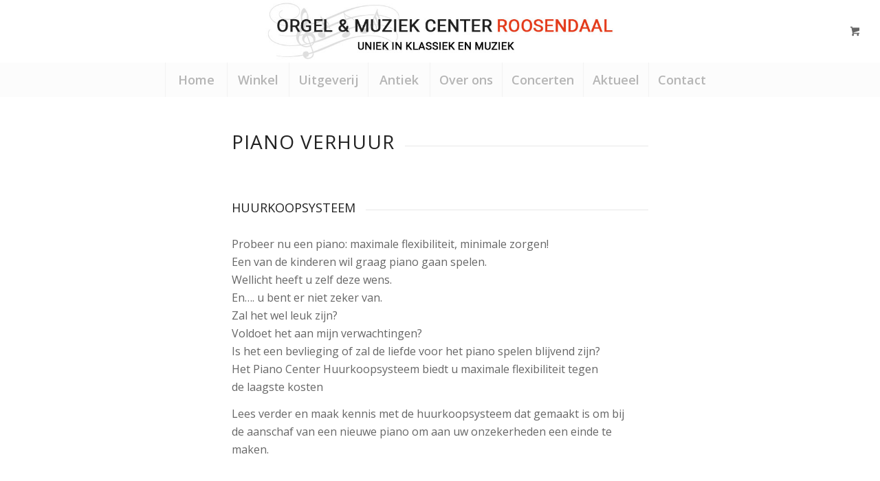

--- FILE ---
content_type: text/html; charset=utf-8
request_url: https://www.google.com/recaptcha/api2/anchor?ar=1&k=6LexRiAaAAAAAG-VsHvC0--1A5z86q0xPlI8RxN2&co=aHR0cHM6Ly93d3cub3JnZWxjZW50ZXJyb29zZW5kYWFsLm5sOjQ0Mw..&hl=nl&v=PoyoqOPhxBO7pBk68S4YbpHZ&size=invisible&anchor-ms=20000&execute-ms=30000&cb=h89mzh7kc2w3
body_size: 48802
content:
<!DOCTYPE HTML><html dir="ltr" lang="nl"><head><meta http-equiv="Content-Type" content="text/html; charset=UTF-8">
<meta http-equiv="X-UA-Compatible" content="IE=edge">
<title>reCAPTCHA</title>
<style type="text/css">
/* cyrillic-ext */
@font-face {
  font-family: 'Roboto';
  font-style: normal;
  font-weight: 400;
  font-stretch: 100%;
  src: url(//fonts.gstatic.com/s/roboto/v48/KFO7CnqEu92Fr1ME7kSn66aGLdTylUAMa3GUBHMdazTgWw.woff2) format('woff2');
  unicode-range: U+0460-052F, U+1C80-1C8A, U+20B4, U+2DE0-2DFF, U+A640-A69F, U+FE2E-FE2F;
}
/* cyrillic */
@font-face {
  font-family: 'Roboto';
  font-style: normal;
  font-weight: 400;
  font-stretch: 100%;
  src: url(//fonts.gstatic.com/s/roboto/v48/KFO7CnqEu92Fr1ME7kSn66aGLdTylUAMa3iUBHMdazTgWw.woff2) format('woff2');
  unicode-range: U+0301, U+0400-045F, U+0490-0491, U+04B0-04B1, U+2116;
}
/* greek-ext */
@font-face {
  font-family: 'Roboto';
  font-style: normal;
  font-weight: 400;
  font-stretch: 100%;
  src: url(//fonts.gstatic.com/s/roboto/v48/KFO7CnqEu92Fr1ME7kSn66aGLdTylUAMa3CUBHMdazTgWw.woff2) format('woff2');
  unicode-range: U+1F00-1FFF;
}
/* greek */
@font-face {
  font-family: 'Roboto';
  font-style: normal;
  font-weight: 400;
  font-stretch: 100%;
  src: url(//fonts.gstatic.com/s/roboto/v48/KFO7CnqEu92Fr1ME7kSn66aGLdTylUAMa3-UBHMdazTgWw.woff2) format('woff2');
  unicode-range: U+0370-0377, U+037A-037F, U+0384-038A, U+038C, U+038E-03A1, U+03A3-03FF;
}
/* math */
@font-face {
  font-family: 'Roboto';
  font-style: normal;
  font-weight: 400;
  font-stretch: 100%;
  src: url(//fonts.gstatic.com/s/roboto/v48/KFO7CnqEu92Fr1ME7kSn66aGLdTylUAMawCUBHMdazTgWw.woff2) format('woff2');
  unicode-range: U+0302-0303, U+0305, U+0307-0308, U+0310, U+0312, U+0315, U+031A, U+0326-0327, U+032C, U+032F-0330, U+0332-0333, U+0338, U+033A, U+0346, U+034D, U+0391-03A1, U+03A3-03A9, U+03B1-03C9, U+03D1, U+03D5-03D6, U+03F0-03F1, U+03F4-03F5, U+2016-2017, U+2034-2038, U+203C, U+2040, U+2043, U+2047, U+2050, U+2057, U+205F, U+2070-2071, U+2074-208E, U+2090-209C, U+20D0-20DC, U+20E1, U+20E5-20EF, U+2100-2112, U+2114-2115, U+2117-2121, U+2123-214F, U+2190, U+2192, U+2194-21AE, U+21B0-21E5, U+21F1-21F2, U+21F4-2211, U+2213-2214, U+2216-22FF, U+2308-230B, U+2310, U+2319, U+231C-2321, U+2336-237A, U+237C, U+2395, U+239B-23B7, U+23D0, U+23DC-23E1, U+2474-2475, U+25AF, U+25B3, U+25B7, U+25BD, U+25C1, U+25CA, U+25CC, U+25FB, U+266D-266F, U+27C0-27FF, U+2900-2AFF, U+2B0E-2B11, U+2B30-2B4C, U+2BFE, U+3030, U+FF5B, U+FF5D, U+1D400-1D7FF, U+1EE00-1EEFF;
}
/* symbols */
@font-face {
  font-family: 'Roboto';
  font-style: normal;
  font-weight: 400;
  font-stretch: 100%;
  src: url(//fonts.gstatic.com/s/roboto/v48/KFO7CnqEu92Fr1ME7kSn66aGLdTylUAMaxKUBHMdazTgWw.woff2) format('woff2');
  unicode-range: U+0001-000C, U+000E-001F, U+007F-009F, U+20DD-20E0, U+20E2-20E4, U+2150-218F, U+2190, U+2192, U+2194-2199, U+21AF, U+21E6-21F0, U+21F3, U+2218-2219, U+2299, U+22C4-22C6, U+2300-243F, U+2440-244A, U+2460-24FF, U+25A0-27BF, U+2800-28FF, U+2921-2922, U+2981, U+29BF, U+29EB, U+2B00-2BFF, U+4DC0-4DFF, U+FFF9-FFFB, U+10140-1018E, U+10190-1019C, U+101A0, U+101D0-101FD, U+102E0-102FB, U+10E60-10E7E, U+1D2C0-1D2D3, U+1D2E0-1D37F, U+1F000-1F0FF, U+1F100-1F1AD, U+1F1E6-1F1FF, U+1F30D-1F30F, U+1F315, U+1F31C, U+1F31E, U+1F320-1F32C, U+1F336, U+1F378, U+1F37D, U+1F382, U+1F393-1F39F, U+1F3A7-1F3A8, U+1F3AC-1F3AF, U+1F3C2, U+1F3C4-1F3C6, U+1F3CA-1F3CE, U+1F3D4-1F3E0, U+1F3ED, U+1F3F1-1F3F3, U+1F3F5-1F3F7, U+1F408, U+1F415, U+1F41F, U+1F426, U+1F43F, U+1F441-1F442, U+1F444, U+1F446-1F449, U+1F44C-1F44E, U+1F453, U+1F46A, U+1F47D, U+1F4A3, U+1F4B0, U+1F4B3, U+1F4B9, U+1F4BB, U+1F4BF, U+1F4C8-1F4CB, U+1F4D6, U+1F4DA, U+1F4DF, U+1F4E3-1F4E6, U+1F4EA-1F4ED, U+1F4F7, U+1F4F9-1F4FB, U+1F4FD-1F4FE, U+1F503, U+1F507-1F50B, U+1F50D, U+1F512-1F513, U+1F53E-1F54A, U+1F54F-1F5FA, U+1F610, U+1F650-1F67F, U+1F687, U+1F68D, U+1F691, U+1F694, U+1F698, U+1F6AD, U+1F6B2, U+1F6B9-1F6BA, U+1F6BC, U+1F6C6-1F6CF, U+1F6D3-1F6D7, U+1F6E0-1F6EA, U+1F6F0-1F6F3, U+1F6F7-1F6FC, U+1F700-1F7FF, U+1F800-1F80B, U+1F810-1F847, U+1F850-1F859, U+1F860-1F887, U+1F890-1F8AD, U+1F8B0-1F8BB, U+1F8C0-1F8C1, U+1F900-1F90B, U+1F93B, U+1F946, U+1F984, U+1F996, U+1F9E9, U+1FA00-1FA6F, U+1FA70-1FA7C, U+1FA80-1FA89, U+1FA8F-1FAC6, U+1FACE-1FADC, U+1FADF-1FAE9, U+1FAF0-1FAF8, U+1FB00-1FBFF;
}
/* vietnamese */
@font-face {
  font-family: 'Roboto';
  font-style: normal;
  font-weight: 400;
  font-stretch: 100%;
  src: url(//fonts.gstatic.com/s/roboto/v48/KFO7CnqEu92Fr1ME7kSn66aGLdTylUAMa3OUBHMdazTgWw.woff2) format('woff2');
  unicode-range: U+0102-0103, U+0110-0111, U+0128-0129, U+0168-0169, U+01A0-01A1, U+01AF-01B0, U+0300-0301, U+0303-0304, U+0308-0309, U+0323, U+0329, U+1EA0-1EF9, U+20AB;
}
/* latin-ext */
@font-face {
  font-family: 'Roboto';
  font-style: normal;
  font-weight: 400;
  font-stretch: 100%;
  src: url(//fonts.gstatic.com/s/roboto/v48/KFO7CnqEu92Fr1ME7kSn66aGLdTylUAMa3KUBHMdazTgWw.woff2) format('woff2');
  unicode-range: U+0100-02BA, U+02BD-02C5, U+02C7-02CC, U+02CE-02D7, U+02DD-02FF, U+0304, U+0308, U+0329, U+1D00-1DBF, U+1E00-1E9F, U+1EF2-1EFF, U+2020, U+20A0-20AB, U+20AD-20C0, U+2113, U+2C60-2C7F, U+A720-A7FF;
}
/* latin */
@font-face {
  font-family: 'Roboto';
  font-style: normal;
  font-weight: 400;
  font-stretch: 100%;
  src: url(//fonts.gstatic.com/s/roboto/v48/KFO7CnqEu92Fr1ME7kSn66aGLdTylUAMa3yUBHMdazQ.woff2) format('woff2');
  unicode-range: U+0000-00FF, U+0131, U+0152-0153, U+02BB-02BC, U+02C6, U+02DA, U+02DC, U+0304, U+0308, U+0329, U+2000-206F, U+20AC, U+2122, U+2191, U+2193, U+2212, U+2215, U+FEFF, U+FFFD;
}
/* cyrillic-ext */
@font-face {
  font-family: 'Roboto';
  font-style: normal;
  font-weight: 500;
  font-stretch: 100%;
  src: url(//fonts.gstatic.com/s/roboto/v48/KFO7CnqEu92Fr1ME7kSn66aGLdTylUAMa3GUBHMdazTgWw.woff2) format('woff2');
  unicode-range: U+0460-052F, U+1C80-1C8A, U+20B4, U+2DE0-2DFF, U+A640-A69F, U+FE2E-FE2F;
}
/* cyrillic */
@font-face {
  font-family: 'Roboto';
  font-style: normal;
  font-weight: 500;
  font-stretch: 100%;
  src: url(//fonts.gstatic.com/s/roboto/v48/KFO7CnqEu92Fr1ME7kSn66aGLdTylUAMa3iUBHMdazTgWw.woff2) format('woff2');
  unicode-range: U+0301, U+0400-045F, U+0490-0491, U+04B0-04B1, U+2116;
}
/* greek-ext */
@font-face {
  font-family: 'Roboto';
  font-style: normal;
  font-weight: 500;
  font-stretch: 100%;
  src: url(//fonts.gstatic.com/s/roboto/v48/KFO7CnqEu92Fr1ME7kSn66aGLdTylUAMa3CUBHMdazTgWw.woff2) format('woff2');
  unicode-range: U+1F00-1FFF;
}
/* greek */
@font-face {
  font-family: 'Roboto';
  font-style: normal;
  font-weight: 500;
  font-stretch: 100%;
  src: url(//fonts.gstatic.com/s/roboto/v48/KFO7CnqEu92Fr1ME7kSn66aGLdTylUAMa3-UBHMdazTgWw.woff2) format('woff2');
  unicode-range: U+0370-0377, U+037A-037F, U+0384-038A, U+038C, U+038E-03A1, U+03A3-03FF;
}
/* math */
@font-face {
  font-family: 'Roboto';
  font-style: normal;
  font-weight: 500;
  font-stretch: 100%;
  src: url(//fonts.gstatic.com/s/roboto/v48/KFO7CnqEu92Fr1ME7kSn66aGLdTylUAMawCUBHMdazTgWw.woff2) format('woff2');
  unicode-range: U+0302-0303, U+0305, U+0307-0308, U+0310, U+0312, U+0315, U+031A, U+0326-0327, U+032C, U+032F-0330, U+0332-0333, U+0338, U+033A, U+0346, U+034D, U+0391-03A1, U+03A3-03A9, U+03B1-03C9, U+03D1, U+03D5-03D6, U+03F0-03F1, U+03F4-03F5, U+2016-2017, U+2034-2038, U+203C, U+2040, U+2043, U+2047, U+2050, U+2057, U+205F, U+2070-2071, U+2074-208E, U+2090-209C, U+20D0-20DC, U+20E1, U+20E5-20EF, U+2100-2112, U+2114-2115, U+2117-2121, U+2123-214F, U+2190, U+2192, U+2194-21AE, U+21B0-21E5, U+21F1-21F2, U+21F4-2211, U+2213-2214, U+2216-22FF, U+2308-230B, U+2310, U+2319, U+231C-2321, U+2336-237A, U+237C, U+2395, U+239B-23B7, U+23D0, U+23DC-23E1, U+2474-2475, U+25AF, U+25B3, U+25B7, U+25BD, U+25C1, U+25CA, U+25CC, U+25FB, U+266D-266F, U+27C0-27FF, U+2900-2AFF, U+2B0E-2B11, U+2B30-2B4C, U+2BFE, U+3030, U+FF5B, U+FF5D, U+1D400-1D7FF, U+1EE00-1EEFF;
}
/* symbols */
@font-face {
  font-family: 'Roboto';
  font-style: normal;
  font-weight: 500;
  font-stretch: 100%;
  src: url(//fonts.gstatic.com/s/roboto/v48/KFO7CnqEu92Fr1ME7kSn66aGLdTylUAMaxKUBHMdazTgWw.woff2) format('woff2');
  unicode-range: U+0001-000C, U+000E-001F, U+007F-009F, U+20DD-20E0, U+20E2-20E4, U+2150-218F, U+2190, U+2192, U+2194-2199, U+21AF, U+21E6-21F0, U+21F3, U+2218-2219, U+2299, U+22C4-22C6, U+2300-243F, U+2440-244A, U+2460-24FF, U+25A0-27BF, U+2800-28FF, U+2921-2922, U+2981, U+29BF, U+29EB, U+2B00-2BFF, U+4DC0-4DFF, U+FFF9-FFFB, U+10140-1018E, U+10190-1019C, U+101A0, U+101D0-101FD, U+102E0-102FB, U+10E60-10E7E, U+1D2C0-1D2D3, U+1D2E0-1D37F, U+1F000-1F0FF, U+1F100-1F1AD, U+1F1E6-1F1FF, U+1F30D-1F30F, U+1F315, U+1F31C, U+1F31E, U+1F320-1F32C, U+1F336, U+1F378, U+1F37D, U+1F382, U+1F393-1F39F, U+1F3A7-1F3A8, U+1F3AC-1F3AF, U+1F3C2, U+1F3C4-1F3C6, U+1F3CA-1F3CE, U+1F3D4-1F3E0, U+1F3ED, U+1F3F1-1F3F3, U+1F3F5-1F3F7, U+1F408, U+1F415, U+1F41F, U+1F426, U+1F43F, U+1F441-1F442, U+1F444, U+1F446-1F449, U+1F44C-1F44E, U+1F453, U+1F46A, U+1F47D, U+1F4A3, U+1F4B0, U+1F4B3, U+1F4B9, U+1F4BB, U+1F4BF, U+1F4C8-1F4CB, U+1F4D6, U+1F4DA, U+1F4DF, U+1F4E3-1F4E6, U+1F4EA-1F4ED, U+1F4F7, U+1F4F9-1F4FB, U+1F4FD-1F4FE, U+1F503, U+1F507-1F50B, U+1F50D, U+1F512-1F513, U+1F53E-1F54A, U+1F54F-1F5FA, U+1F610, U+1F650-1F67F, U+1F687, U+1F68D, U+1F691, U+1F694, U+1F698, U+1F6AD, U+1F6B2, U+1F6B9-1F6BA, U+1F6BC, U+1F6C6-1F6CF, U+1F6D3-1F6D7, U+1F6E0-1F6EA, U+1F6F0-1F6F3, U+1F6F7-1F6FC, U+1F700-1F7FF, U+1F800-1F80B, U+1F810-1F847, U+1F850-1F859, U+1F860-1F887, U+1F890-1F8AD, U+1F8B0-1F8BB, U+1F8C0-1F8C1, U+1F900-1F90B, U+1F93B, U+1F946, U+1F984, U+1F996, U+1F9E9, U+1FA00-1FA6F, U+1FA70-1FA7C, U+1FA80-1FA89, U+1FA8F-1FAC6, U+1FACE-1FADC, U+1FADF-1FAE9, U+1FAF0-1FAF8, U+1FB00-1FBFF;
}
/* vietnamese */
@font-face {
  font-family: 'Roboto';
  font-style: normal;
  font-weight: 500;
  font-stretch: 100%;
  src: url(//fonts.gstatic.com/s/roboto/v48/KFO7CnqEu92Fr1ME7kSn66aGLdTylUAMa3OUBHMdazTgWw.woff2) format('woff2');
  unicode-range: U+0102-0103, U+0110-0111, U+0128-0129, U+0168-0169, U+01A0-01A1, U+01AF-01B0, U+0300-0301, U+0303-0304, U+0308-0309, U+0323, U+0329, U+1EA0-1EF9, U+20AB;
}
/* latin-ext */
@font-face {
  font-family: 'Roboto';
  font-style: normal;
  font-weight: 500;
  font-stretch: 100%;
  src: url(//fonts.gstatic.com/s/roboto/v48/KFO7CnqEu92Fr1ME7kSn66aGLdTylUAMa3KUBHMdazTgWw.woff2) format('woff2');
  unicode-range: U+0100-02BA, U+02BD-02C5, U+02C7-02CC, U+02CE-02D7, U+02DD-02FF, U+0304, U+0308, U+0329, U+1D00-1DBF, U+1E00-1E9F, U+1EF2-1EFF, U+2020, U+20A0-20AB, U+20AD-20C0, U+2113, U+2C60-2C7F, U+A720-A7FF;
}
/* latin */
@font-face {
  font-family: 'Roboto';
  font-style: normal;
  font-weight: 500;
  font-stretch: 100%;
  src: url(//fonts.gstatic.com/s/roboto/v48/KFO7CnqEu92Fr1ME7kSn66aGLdTylUAMa3yUBHMdazQ.woff2) format('woff2');
  unicode-range: U+0000-00FF, U+0131, U+0152-0153, U+02BB-02BC, U+02C6, U+02DA, U+02DC, U+0304, U+0308, U+0329, U+2000-206F, U+20AC, U+2122, U+2191, U+2193, U+2212, U+2215, U+FEFF, U+FFFD;
}
/* cyrillic-ext */
@font-face {
  font-family: 'Roboto';
  font-style: normal;
  font-weight: 900;
  font-stretch: 100%;
  src: url(//fonts.gstatic.com/s/roboto/v48/KFO7CnqEu92Fr1ME7kSn66aGLdTylUAMa3GUBHMdazTgWw.woff2) format('woff2');
  unicode-range: U+0460-052F, U+1C80-1C8A, U+20B4, U+2DE0-2DFF, U+A640-A69F, U+FE2E-FE2F;
}
/* cyrillic */
@font-face {
  font-family: 'Roboto';
  font-style: normal;
  font-weight: 900;
  font-stretch: 100%;
  src: url(//fonts.gstatic.com/s/roboto/v48/KFO7CnqEu92Fr1ME7kSn66aGLdTylUAMa3iUBHMdazTgWw.woff2) format('woff2');
  unicode-range: U+0301, U+0400-045F, U+0490-0491, U+04B0-04B1, U+2116;
}
/* greek-ext */
@font-face {
  font-family: 'Roboto';
  font-style: normal;
  font-weight: 900;
  font-stretch: 100%;
  src: url(//fonts.gstatic.com/s/roboto/v48/KFO7CnqEu92Fr1ME7kSn66aGLdTylUAMa3CUBHMdazTgWw.woff2) format('woff2');
  unicode-range: U+1F00-1FFF;
}
/* greek */
@font-face {
  font-family: 'Roboto';
  font-style: normal;
  font-weight: 900;
  font-stretch: 100%;
  src: url(//fonts.gstatic.com/s/roboto/v48/KFO7CnqEu92Fr1ME7kSn66aGLdTylUAMa3-UBHMdazTgWw.woff2) format('woff2');
  unicode-range: U+0370-0377, U+037A-037F, U+0384-038A, U+038C, U+038E-03A1, U+03A3-03FF;
}
/* math */
@font-face {
  font-family: 'Roboto';
  font-style: normal;
  font-weight: 900;
  font-stretch: 100%;
  src: url(//fonts.gstatic.com/s/roboto/v48/KFO7CnqEu92Fr1ME7kSn66aGLdTylUAMawCUBHMdazTgWw.woff2) format('woff2');
  unicode-range: U+0302-0303, U+0305, U+0307-0308, U+0310, U+0312, U+0315, U+031A, U+0326-0327, U+032C, U+032F-0330, U+0332-0333, U+0338, U+033A, U+0346, U+034D, U+0391-03A1, U+03A3-03A9, U+03B1-03C9, U+03D1, U+03D5-03D6, U+03F0-03F1, U+03F4-03F5, U+2016-2017, U+2034-2038, U+203C, U+2040, U+2043, U+2047, U+2050, U+2057, U+205F, U+2070-2071, U+2074-208E, U+2090-209C, U+20D0-20DC, U+20E1, U+20E5-20EF, U+2100-2112, U+2114-2115, U+2117-2121, U+2123-214F, U+2190, U+2192, U+2194-21AE, U+21B0-21E5, U+21F1-21F2, U+21F4-2211, U+2213-2214, U+2216-22FF, U+2308-230B, U+2310, U+2319, U+231C-2321, U+2336-237A, U+237C, U+2395, U+239B-23B7, U+23D0, U+23DC-23E1, U+2474-2475, U+25AF, U+25B3, U+25B7, U+25BD, U+25C1, U+25CA, U+25CC, U+25FB, U+266D-266F, U+27C0-27FF, U+2900-2AFF, U+2B0E-2B11, U+2B30-2B4C, U+2BFE, U+3030, U+FF5B, U+FF5D, U+1D400-1D7FF, U+1EE00-1EEFF;
}
/* symbols */
@font-face {
  font-family: 'Roboto';
  font-style: normal;
  font-weight: 900;
  font-stretch: 100%;
  src: url(//fonts.gstatic.com/s/roboto/v48/KFO7CnqEu92Fr1ME7kSn66aGLdTylUAMaxKUBHMdazTgWw.woff2) format('woff2');
  unicode-range: U+0001-000C, U+000E-001F, U+007F-009F, U+20DD-20E0, U+20E2-20E4, U+2150-218F, U+2190, U+2192, U+2194-2199, U+21AF, U+21E6-21F0, U+21F3, U+2218-2219, U+2299, U+22C4-22C6, U+2300-243F, U+2440-244A, U+2460-24FF, U+25A0-27BF, U+2800-28FF, U+2921-2922, U+2981, U+29BF, U+29EB, U+2B00-2BFF, U+4DC0-4DFF, U+FFF9-FFFB, U+10140-1018E, U+10190-1019C, U+101A0, U+101D0-101FD, U+102E0-102FB, U+10E60-10E7E, U+1D2C0-1D2D3, U+1D2E0-1D37F, U+1F000-1F0FF, U+1F100-1F1AD, U+1F1E6-1F1FF, U+1F30D-1F30F, U+1F315, U+1F31C, U+1F31E, U+1F320-1F32C, U+1F336, U+1F378, U+1F37D, U+1F382, U+1F393-1F39F, U+1F3A7-1F3A8, U+1F3AC-1F3AF, U+1F3C2, U+1F3C4-1F3C6, U+1F3CA-1F3CE, U+1F3D4-1F3E0, U+1F3ED, U+1F3F1-1F3F3, U+1F3F5-1F3F7, U+1F408, U+1F415, U+1F41F, U+1F426, U+1F43F, U+1F441-1F442, U+1F444, U+1F446-1F449, U+1F44C-1F44E, U+1F453, U+1F46A, U+1F47D, U+1F4A3, U+1F4B0, U+1F4B3, U+1F4B9, U+1F4BB, U+1F4BF, U+1F4C8-1F4CB, U+1F4D6, U+1F4DA, U+1F4DF, U+1F4E3-1F4E6, U+1F4EA-1F4ED, U+1F4F7, U+1F4F9-1F4FB, U+1F4FD-1F4FE, U+1F503, U+1F507-1F50B, U+1F50D, U+1F512-1F513, U+1F53E-1F54A, U+1F54F-1F5FA, U+1F610, U+1F650-1F67F, U+1F687, U+1F68D, U+1F691, U+1F694, U+1F698, U+1F6AD, U+1F6B2, U+1F6B9-1F6BA, U+1F6BC, U+1F6C6-1F6CF, U+1F6D3-1F6D7, U+1F6E0-1F6EA, U+1F6F0-1F6F3, U+1F6F7-1F6FC, U+1F700-1F7FF, U+1F800-1F80B, U+1F810-1F847, U+1F850-1F859, U+1F860-1F887, U+1F890-1F8AD, U+1F8B0-1F8BB, U+1F8C0-1F8C1, U+1F900-1F90B, U+1F93B, U+1F946, U+1F984, U+1F996, U+1F9E9, U+1FA00-1FA6F, U+1FA70-1FA7C, U+1FA80-1FA89, U+1FA8F-1FAC6, U+1FACE-1FADC, U+1FADF-1FAE9, U+1FAF0-1FAF8, U+1FB00-1FBFF;
}
/* vietnamese */
@font-face {
  font-family: 'Roboto';
  font-style: normal;
  font-weight: 900;
  font-stretch: 100%;
  src: url(//fonts.gstatic.com/s/roboto/v48/KFO7CnqEu92Fr1ME7kSn66aGLdTylUAMa3OUBHMdazTgWw.woff2) format('woff2');
  unicode-range: U+0102-0103, U+0110-0111, U+0128-0129, U+0168-0169, U+01A0-01A1, U+01AF-01B0, U+0300-0301, U+0303-0304, U+0308-0309, U+0323, U+0329, U+1EA0-1EF9, U+20AB;
}
/* latin-ext */
@font-face {
  font-family: 'Roboto';
  font-style: normal;
  font-weight: 900;
  font-stretch: 100%;
  src: url(//fonts.gstatic.com/s/roboto/v48/KFO7CnqEu92Fr1ME7kSn66aGLdTylUAMa3KUBHMdazTgWw.woff2) format('woff2');
  unicode-range: U+0100-02BA, U+02BD-02C5, U+02C7-02CC, U+02CE-02D7, U+02DD-02FF, U+0304, U+0308, U+0329, U+1D00-1DBF, U+1E00-1E9F, U+1EF2-1EFF, U+2020, U+20A0-20AB, U+20AD-20C0, U+2113, U+2C60-2C7F, U+A720-A7FF;
}
/* latin */
@font-face {
  font-family: 'Roboto';
  font-style: normal;
  font-weight: 900;
  font-stretch: 100%;
  src: url(//fonts.gstatic.com/s/roboto/v48/KFO7CnqEu92Fr1ME7kSn66aGLdTylUAMa3yUBHMdazQ.woff2) format('woff2');
  unicode-range: U+0000-00FF, U+0131, U+0152-0153, U+02BB-02BC, U+02C6, U+02DA, U+02DC, U+0304, U+0308, U+0329, U+2000-206F, U+20AC, U+2122, U+2191, U+2193, U+2212, U+2215, U+FEFF, U+FFFD;
}

</style>
<link rel="stylesheet" type="text/css" href="https://www.gstatic.com/recaptcha/releases/PoyoqOPhxBO7pBk68S4YbpHZ/styles__ltr.css">
<script nonce="PUeHdn6E8SqgLJtHJqEfYA" type="text/javascript">window['__recaptcha_api'] = 'https://www.google.com/recaptcha/api2/';</script>
<script type="text/javascript" src="https://www.gstatic.com/recaptcha/releases/PoyoqOPhxBO7pBk68S4YbpHZ/recaptcha__nl.js" nonce="PUeHdn6E8SqgLJtHJqEfYA">
      
    </script></head>
<body><div id="rc-anchor-alert" class="rc-anchor-alert"></div>
<input type="hidden" id="recaptcha-token" value="[base64]">
<script type="text/javascript" nonce="PUeHdn6E8SqgLJtHJqEfYA">
      recaptcha.anchor.Main.init("[\x22ainput\x22,[\x22bgdata\x22,\x22\x22,\[base64]/[base64]/[base64]/KE4oMTI0LHYsdi5HKSxMWihsLHYpKTpOKDEyNCx2LGwpLFYpLHYpLFQpKSxGKDE3MSx2KX0scjc9ZnVuY3Rpb24obCl7cmV0dXJuIGx9LEM9ZnVuY3Rpb24obCxWLHYpe04odixsLFYpLFZbYWtdPTI3OTZ9LG49ZnVuY3Rpb24obCxWKXtWLlg9KChWLlg/[base64]/[base64]/[base64]/[base64]/[base64]/[base64]/[base64]/[base64]/[base64]/[base64]/[base64]\\u003d\x22,\[base64]\\u003d\x22,\x22w6A5LcOhTW8RwoXCgsKVw7pJwpd1wqfCm8Kja8O/GsOiIMK5DsKkw6MsOgXDoXLDocOuwoY7f8OARcKNKybDjcKqwp4+wqPCgxTDhlfCksKVw65Xw7AGZMKowoTDnsOTO8K5YsOVwobDjWA7w6hVXS5awqo7wrwewqs9QzACwrjCuRAMdsK5wq1dw6rDtz/Crxw0c1/Dm2DCvsO9wrxUwqHCtgbDlMOXwo/Di8O2bA9/wovCg8OXQsOiw63DshPCoFnCv8KIw7DDmMK7NUHDhEnDn3bDrsKJNsO6Vm9mXnE8wprChiNqw5/Dl8O4S8Oww6HDmGJvw4N9WMKUwo0qFCprKwfCrV/CsWgzZ8OJw4NQaMOewqh/fQzCuDwuw6TDj8KFA8KtfsK5DsOHwrPCl8KGw49lwpFrScOadmnDr2Y7w5jDiRnCvCgiw6k0OcOZwro/[base64]/CnH3CgD7DnygLw7pxw7HCiFDCiFxkQsO1JAUJw4vDtcKVGnnCvhfCi8O6w6cmwo86w5IhaCPCsh/CpMKrwqhbwrMMdlAMw6UXHsOLZsOzRMOCwoVrw7/DqQRjw7PDu8KEfDvCn8KDw7lNworCuMKgLsOgdULChQ3DtwDCmE/Cmh7DsWhWwq5owqzDk8O7w4cOwrUjH8OnJS98w4HCh8Oqw5/[base64]/wocuJcKnwrozGgPCmFPCrcKRw6ZMVcKLPcO1woLCpMKiwrMnGcKxRcOxb8Krw7kEUsOvCxkuJcKMLBzDr8Ocw7VTKcO1IijDvcK1wpjDo8KrwpF4cnBoFxgLwrvCo3M2w7QBakTDvDvDisKoGMOAw5rDjhRbbGTCqmPDhGfDlcOXGMKJw5DDuDDCjz/[base64]/[base64]/Duh/[base64]/[base64]/T0odAlcfw6t2CgrDhHQdw6DDpVrCm29QHQXDki7Dr8Ojw74fw7DDhsKcE8OoayxgX8OFwpMGHm/DrsKZPMKnwqTCnCJrP8Oqw6MaW8Kdw4NEehl7wp9hw5zDhWx9fsOBw5DDmsO5IMKGw6VAwq1OwplSw5VQDSUxwqfCpMOVVQHCvjovfsOIPsOUG8Knw7IiKhLDr8Oaw6rCiMKMw57CmSnCtBjDpw/Dln7CiCDCq8OrwojDoX7CkEl9S8K+wozChzTChmvDgmoGw4AbwpvDpsK8w7LDgRMEbMOGw43DtMKcf8O4wqfDrsKmw5jCsRp/w7YTwrRRw7F0wr3CjBhKw6pZLnLDo8OeNh3DiWDDvcO9IcOgw6B1w68yNcOAwoDDnMOmKVbCmigcJgnDtAdCwrQ0w6jDjEgKJEbCr20VOcOyY0xhw71ROA1cwpTDpMKXLmBJwohSwo1sw6UzOMOwdsO8w5nCgMKlwonCrMO8wqF/woHCpl9zwqTDsxDCnMKJIh7CkWnDqMKXI8OAPWs/w7EKw6J9DEHCrThKwqgSw593JGkmSsOlH8OmQMKZDcOfw4NpwpLCvcK1ElvCoz0fwrgTOsO8w4jDhg84TkXCoArDoxhvw6jDlgUtc8O0AzjCm3fCsBF8Wh3DgMOgw6dfXsKVKcKdwo94w6IXwqAWM09WwojDp8K5wqjCtWlzwp/DtVQ6FAdgB8OqwpHDrEfCszcWwrjDiEYCT2B5N8OvKyzCq8KkwrzCgMKDSQLCozVuGMOKwooHZlzCjcKAwrh7N0k+QsO0wpjDnzLCt8OJwrgEWBjCmUNxw7ZVwrhLWsOoMgnDtV/DtcOFw6A6w4FMGhLDqMKleG/DuMK7w5/Ck8K7OQtIJcK1woTDtEolcHAfwoFKAm/[base64]/Cq8KJwrXCox0HwofDgX4ZwqDClF8SwpXDusO2wqR6w7pGw7PDo8OaGcK8wrPDqXRXw6towplEw67Dj8Kkw6svw6RLCMOAZ3/[base64]/w6AwNyPDulNlI13CjcOSKkIABcK/w54hwqQ4TcO0w4lHw6wOwpxmc8OHEcKuw5dMTApAw5Juwp/CqsO5XMOzdj/Cq8OEw4Ffw7DDksKGasOmw4zDosKxwo0hw6jCs8O8GlDCtH8swrbDksO2eWlrUsOGAW3DvsKAwqF3w6DDk8OcwptMwrrDuWkIw65vwokGwrUNMg/[base64]/wrrCgMO5wphPQGLCgxzCojsPw4DDjSo/[base64]/DmsOdW8KZEws6SXwPw5/[base64]/DiQZxw6FDw7DCocKUwp/CvsOkRCLComHCrsKOw67ChcKpbsOGwrg7wqrCrMKCEUwgRgUQDsK5w7XCh3fDpWzCoSAQwp0JwoDCs8OMFsK+LQnDlHUbcsOmwovCmHt3WFQawovCikpiw5hAak/DlTTCuFUUDsKvw4nDp8KXw6okAVTCoMOAwoPCnMO6UsOcdcK/TMK/w5DDiEDDiRLDlMOXBcKuMj/[base64]/CvcKKwobDjAZcDMO/wqgQR0V4w7vCn8K8wpXDrMO4w6rCs8OZw6TDvcKlcGxSwrnCjGpNDxbDhMOgXsOkw4XDucOlw6Nuw6DCp8KwwqHCo8KUHWjCpQRrw5/ChVPCgG7CicO6w58Ea8KOCcKFMknCvU07w5DCkMO+wpRgw7zDn8K2wqLDsAs6LsOMwqDCt8KSw5JHecOnQH/CosOhLwTDu8KoasKkc0d9fnFPw7gGdVxEQsObaMKcw4LCjsKuwoUAYcKwEsK4KSULCcKTw5HDtF3Di3TCmEzCg1VFM8KMXcOww5Bew50+w6xaPz3CvMKrdw/DiMKWX8KIw7hkw4VNB8Kyw5/CkMKUwq7CiwrDg8Kmw4zCscOyVFrCqWoVasOIwovDoMOpwoJ5KwU7OxDCpnp4wpHCrx84w63Cp8KywqDCmsOlw7DDuWvDrcKlw6fDtEHCnWbCosK1NA1RwpxDTkvCpsO8w7vCkVjDglDDm8OpO0phwpUWw7oZQDkBU1w/bRN2J8KLQMOZJMKvwpDCuQXCk8O4wq5aKD9ePxnCuVkhw73CgcOBw5bClCp1wqbDnA5ewpfCtSZUwqA3RMKjw7Z1IsOlw6Y/WioNwpjCq0FcPEQJV8K6w7FHZjAJPsK3QxTDh8KvT3/CscKDAMOvNl3Do8Kmw7V+F8K7w5Fowp7CtV86w6bCpULClWPDmcKnwoPCqXJmEsKDw60KdR3Dk8KxDDcNw4MMJ8OKTz9pbcO5woBgScKnw5zDhmfCrsK8woQpw6NifMORw4E9Nl0oQVt5w7I5WyvDv30Iw7zDlsOUTn4hMcKRWMOwSQNZwoDDukk/[base64]/[base64]/bSDChUhxKMOEwpHCo8O8w5/[base64]/[base64]/w5PDgA4cNsKCw6nDjUwyE8OdQcKtJgzDqsK9TSjDkMKjwrBowoshYBTDm8OSw7AnWcOfw70nPsKTFsOdHMOtfnRmw5BGwoQAwp/DmXzDkhDCvsKfw4vCrsK7P8Kkw6HCvkrDmMOHX8OAc3IqMwBePsObwq3Dhh9Dw5XChFbCsi/Crx9twpvDtcKew7VIGXFnw6DCiUTDnsKnYl8Iw4dvTcK4w78SwoJ+w7TDlGLCim5iw5ltwrkuwpbDo8OUwr7DmMKbw7UmL8Kuw4/CviHDmsOjfHHClCvCvcOMHyDCr8O6V1/CucKuwqMdVTQewqjDqHEVXMOsV8O/w5nCvjzDi8KrWsOsw4zChyJRPCLCmSvDpcK1wrd7woDCpMKywqfDrRDDhMKdwp7CnQcqwoXCmAPDg8KvLToJITbCj8OIZAnDlcKRw70Mw6zCiBVRw6Uvw4LCnhbDocKlwr3CrcKWO8KUG8KwIcOMIMOGw7VfdMKswpjDuXM4SMOkEcOZbcO8N8OUGg/[base64]/DqQHChcKCLgs1wqxASGvDlcOxCcOTw7nDsBHCocO9wr14HHJkw4XChcO7wrc4w5PDnmbDhQvDpWgfw5PDhMOcw7/DicKsw67CgAgqw5QxQMK6EGTCoxrDu1Ujwq4pO10+V8KwwotnE1USR1vCryXCrMKEI8K6SlzCqjIRw5Bdw7bCvwtSw7o+XgDDlcKUwo0rw57Cn8OmPkIjwqrCscKhw55odcOgw6xfw4/DvcOYwp0Ow6F5woDCr8O6dV7DrB3CtMOgY2Vpwp5MGFPDvMKoNcKkw4h5w7Adw6DDksKVw6NKwqrChcO/w6nCiBJVTA3CpsKLwrvDshc+w6Zowp/[base64]/CiMKvKjfDncO9w6R/LMKuLzUDAcOMX8O2wp7DplYrJcOUU8Krw7DCkjrDncKPI8OJfyHCr8KPfcKDw7YFAXsIT8OAG8OzwqTDpMK2wpkxK8KzTcOMwrtQw4bDpsOBLmbDv04dwqJsVEE1w6rCi3zChcO/cVdNwogAJE3Di8OtwoHCvcOewoLCosKJwoXDmxMUwpvCrX3Co8KSwpU+bzDDkMKAwrPCmcKnwppjwqTDsRwEe0rDpjXCj34gYn7DgTgjwpXCuhAkAcO4DV5gYcKNwqXDpsOaw4rDrBwzBcKaMcKzMcO4wpktM8K8IsK/w6DDt1jCqMOIwrRjw4TCmxlMVWHChcKBw5phAFoJw6JTw4skQsK7w5LCvnQyw7FFKFfDtcO9w7lDw5LCgcK8B8KcGDFAIngifsKQw5zCq8KyRg1Bw5gew5PDncO3w5ArwqvDpS05w5fCqRDCq3DCncKFwo8xwrnCksOhwrE/w4XDlMKYw7nDmMOyE8OIA3/DlWQGwp7CvcK8wrBkwrLDqcK7w7s9AB/DssO5w5gJwql2wqvCsgtrwr02wo3Di2J+wptGFnLChMKiw6khHVE1woLCpMO7MlB7PsKuw5cew5Bocw4fRsOkwqwbH3F8XxsLwrt5QcO/w4pqwrMKw5jChsKqw4h6FsKPETHDucOww7zDq8Kow6BeVsO/[base64]/w5/Cu8Kww68nMMKOwpXDk8OaRQzDv8Kpd8OfwqhVw4HCpMKAwoBoP8K1bcK8wr4CwpjDpsKkQlrDo8K/w7bDj14twqoZasKawrQ2XV/CkMKuIxsaw4LCkQVFw7DDkwvCslPCkjTCiAtMwqXDu8KuwpnCmsO2woUQHsOMYsO0EsKZN0nDs8OkAwo6woLDtWlywpQCICUaG30Nw5rCpsObwqLDtMKZwoV4w7hMSBE/wohmXg/Cs8Ouw4/Ch8K+w7PDqgnDnGoEw73CkcO7KcOJYQ7DkXLDpWTCpMKlZxgVbEnCrlrDiMKJwoVtVABJw77DpRgJakXCjSPDgEoncT7CrMKIesOFaixuwqZqJ8K0w5QSenIqA8ODwo7CosKfKFFNw6jDlMKOJkwpT8O/[base64]/Dtgokw7bDocOuTmzDusKfwp0lB8KpT8Kxwq/[base64]/Ds8KZw7t/w7PDtMONw71ICgbCnyPDszlgw5IdfXTDjXPCg8KRwpNNCnhyw4bCt8K4wprCtsKMGno2w5gbw5xUJw4LfsKeekXDkcORwqzDpMKywoDDv8KGwpbCnQ7DjcOfLgLDvjsXOREYwq7DisOcB8KZB8KtN0TDr8KNwo0cRsKheW55TsKOY8KSYiLDmkHDrsODwq/Dg8OTX8OwwpnDqcOww5bDtlcRw5Zcw6A2EyEzWiZIwqbCj1DCp2bCiCLDqjLCq0XCrizDlMOQwoJcH0jDgjdGGcOzwpsHwqDDnMKdwpkTw447JsOIP8KjwrZlJsKbwrbCm8K2w6N9w7Usw7kgwrJUGcOtwr50ECnCh0Y9w5bDgF/CisO/wqcfOn7CjhduwqVIwr0wacKUMcK/w7Ipw64Nw5NqwroRd2rCs3XCtQ/DowZPw4vDs8OqWMOcw5vDjsKawqfDscKQwrHDqMK2w7/[base64]/CpMOFIsOGwo7DlWXDtRoJwr06wpcqwpIUJ8KMR8Kxwqk8BGnCslfChHXCn8O8eAllcR02w5nDihpDAcKCw4Nawpk9wrfCiRzDnsOQLcOZQcKDCcKDwoA/wqJafD4palx0wp4Ww5scw7MmNz7DgcKwLMK5w5dGwpLCq8KQw4XCj0h8worCuMK7AsKKwoHCuMKxFEbCrF/DrsO8wp7DvcKVM8OvOA7CjcKPwrjDgirCmcO5HBDCnsKpL0xjw7Eiw6/DjmDDqzTDgcKdwokVA3HDo1rDnsKtecO7VsOrVcKBZAXDr0dBwrF3WsOEIDx6UQlJw5TCucKUFGfDq8K9w77ClsOse1s2ZR/[base64]/[base64]/CilzDvsKzw4E8wpvDiMOCLMO4I8K1cANywoZIMQLDicKADmZcw6LCtMKlQMOyPjjCr2jChRMCQcOsYMK2S8KkK8OWR8O3E8KBw5zCqxXDg3DDlsORY2nChXfDpcKuY8KDwqfDlcOUw4lKw67Cr0kbAm7CmMK6w7TDuG7DvcKcwpEFKsOCAsOLbsKcw51Hw4vDjk/[base64]/w7BVwqvCu8KOwpdJwqTCjsKnw5lfw5FwwobDvcO2w7rCsDPDsS/Cg8OAUzTDjMKDDMO3wqjCvErCkcKdw6lOfcKEw4IZAcOlfcKrwqA6BsKiw4vDtcOfdDfChnHDkH8+woxTd289dgHDvyXDoMOwK3wSw5QowpAow4bDj8KpwopZKMK2w5xPwpYhw6vClz3DrVfCosKWw6rCrHPCiMOcw43DuBfCn8O8T8KjMRjDhj/CrEPDt8OqcQd1w4rCqcKpw7Bgb1BzwqfCqSTDhsKLYxXCtsO6w5PCvMKWwpvCgsKjwqk4wq3CoQHCsifCuHjDncKYNlDDosKsH8OWbMO6DUlHw7fCv2XCjyYhw4zDncO4wrZdEcO+JgpLD8Ovw51rwrfCicKIH8KIegxXworDnVjDnUoeET/[base64]/[base64]/[base64]/CucORTRUmAxbCv3fDljvCncOMNV4TZ14sOMKpwr/DkgVKNB5vw4rDocK/YcOVw7IkMcO9LUlOIlnDusO9DG3ChWRUZ8O4wqTClcKgIcOdHsO3Hl7Dt8OQwrjChyfCtDU+QcOnwpPCrsOzw4Bvwpszw73CuxXDnQdIA8KIwqHCs8KJdyhUXsKLw4x/woDDu1PCh8KHQFQSw4gZwqRjS8KzFgIWZ8OJU8Ohw7bDhjZCwohwwo3DqmUfwr4Bw6LDhMKzfsKWw5LDhituw4kSMCosw4/CusK/w6XDlcOARnTDonbDjcKLTSgNGFHDo8KdJMOVcRJ1Cwc4NVfDvcKXNmwMN2V3wqXDrhTDosKIw7dYw6DCvmQ9wrMSwqxLWnDDjMOqDMO6wrjCpMKpX8Obe8OKGBRgNQ1kFRBLwqzCljHCjkQDMgvDpsKFEU/Dv8Ktc2jCgi97SMOPbiDDicONworDokY3W8KHYcOjwq8+woXCjsOAShE/wrrCvcODw68PMT3Cj8KAw7FWwpvCusKTecKTfScLwr3Ct8OhwrIiwrbDmwjDgElXKMKKw7UiNFoIJsKNYsOgwoHDt8Ktw4PDpMOuw4x2wqfDtsOgOMO7U8OeaBTCucONwppywqETwr49RB/CnxXCtShUBMOBC1zDmMKJD8K7GXHChMOtBcOhfnjDg8O+QyzDmT3DkMO8OsKcO2jDmsK2PUAQaXVOXMORJzoVw7lKRMKpw7h2w7PCkmYwwrzCisKMwoLDrcK4FcKMWAc9MDYzeS/DisOKF2UHJsKVd2rCrsK9w5rDgm4Tw4fCucKlWQkiwoEYFcKwQMKfBB3CucKdwrpoFhrDgcOzbcKWw6sRwqnDnwnDphXDkA11w78awrzDrcOywo9JD1vDkcOOwqvDhA1Tw4rDnsKID8Kow6bDpVbDosOQworCocKVwrHDlMKPwo/DqgrDt8Ohw7gzQzxUw6XCnMOCw6DCigAeHWrCrWtMXsOjE8Ovw5LDmsKDwoJSwrlmCMOYaQvCqCvDtnDCpcKINsOGwq5ldMOFbcOkwpjCm8OgA8OqZ8O4w6rDpWYXCcKoSxrCq2LDk3nDgE4Awo4UR3LDgcKdwqrDhcKdf8KVXcKYOsKSJMKfR09Vw5deamIiw5/DvcOfEGbDtMK4L8K2wpEkwrFya8OXw6vCv8OlB8O2RQLClsKRXipVbxDCp3hPwqlGwqLDqcKEP8KiZMKtw44IwrIMNH1NHzjDpsOvwp/DoMKBTF0BJMKOAywUw4cpLEtDRMO5GcOBfS7DszvDlzd2woLDpXPDhxjDrmZMw4sOMjMjVsK0f8KsLxZoIDxFOMOYw6/CiW/Dj8OSwpDDln7CtMOrwqo8HibCrcK2DsKnXENrw7FSwonCgcKUwrPCrMK0wqNiUsOfwqFyd8O9YU9kanbCjHbCijHDqsKFwqTCs8KGwoPCiCdiOcO0AyfDo8KrwqFZJmvCg3nDo0HDssKyw5HCt8Oqwq9DaRTCmAzDuEQ4EcO+w7zDryrCvn/[base64]/DqiAkGzrCnsOyTcOLw5jDo8KZw5ICCmrDucOUw43ChMKsY8KKdVrCsEBQw6F0w4rCv8KRwp/Cn8KpWsK7w7lMwr4pwpHCr8OQf1x0RnFTwrlxwoRfwpnCpMKHw5vDiADDpjLDiMKWByPClsKPX8O7ZMKeTsKwVSTDosOiwpM/[base64]/wq3DtsK/TsOTwrzCrMOKw5jDrzEIw4HCkGMawoRMwo9iw5bCpcKxAlTDtVpMHjEFTDtTd8O/wpUqQsOOw7N5w6XDnsKlHcOywptOEi09wr0cMDlqwpspE8OcXDQ/wrfCjsK+wrUNC8OsX8OnwoTCm8OHwqEiwonDhMKHXMK3wqXDnk7CpwYrCMO4bBPCl2vCtWN9S07Do8OMw7c1w7sJZMO0FwXCvcOBw7nDmsO8c07Dg8OXwqN8woBqMV1wRcO6eRE/wqzCiMOXdRg0bH9dDcK1S8KoNBTCjD4qRMKwFsK9cX0Qw6HDucKTQcOYw5hnWmXDoWtfY0TDgMO7w7/DogXCuyfDv0vCmsOQTAtKe8KkcAtqwrsYwrvCpMOAPcKaDcK9KAd7wrHChVlRJcKIw7TClMKBDsK9wo/[base64]/DvAXDlxLDmcOhDsO1EyMOw5PDgwTDtzTDhgFuw7F1F8OHw7HDsEtZwo1Owo4oX8OpwoA+GT/DoT/CicK6wrtwF8K5w5dpw6pgwp9Dw7kKwr42w4nCnMKZDULCjn93w5MLwr7Dr3rDiG1/w6NowotXw5QOwqrDjyl6a8KcH8Obwr7Cp8OMw4VowqHDp8OBw53DsF0Pw6UEw5nDgRjCoG/DrFDCh37CrcOQwqrDmcObASFcwpt5w7zDpkDDl8O7wrjDniYHKHnDoMO1ZUoNAsKnQS84wr3Dj2bCu8KGEivCgcOhLMOZw43DicOAw4nDiMKnwpjCi0wfwoQgIsO0w7EWwrY/wqzCsB3CisO8UT/CpcOPSi3Dh8KVLCEjVcO1FMKPwpfCncK2w73DpWFPNkjDjMO/wqR8wo7ChWbDvcKuw73DisOKwq02wqTDo8KXRCXCjQdQKCzDpSp5w6h0EGjDl2/CicKxYxnDmsKJwpkZNxBeBMOTCMK6w5PDkMOMwr7CuVQmVmfCpsOFD8OcwqJYY2XCo8KawrrDvAQCVRXDoMOfBsKDwovDjTxOwqxbwpvCg8OyaMOUw6fChFLCtQACw7zDrENPwrHDtcK0wr3CgcKWX8OewpDCrlTCqxrCgTFqwp/Dm3fCvcOIHlMqe8OUwoLDsCNlBz/DmsOFEsKDw7zDminDsMOjCMObGXpIS8Odd8O9YScSS8OSNcKLwpnCrcKqwrDDiVZtw6Vfw5nDrMOdeMKRScKPKsOBBMOBJ8KEw7bDoUXCpGzDtlp5JMK0w67CtsOUwoHCvMKUUsOAwrXDuWgnCi7CnjvDqz5NJcKuw6bDsW7Di10tMcOzwqQ8wrZWRXrCt3sREMKWwo/ChcK9w4pMT8OCN8Kiw7Unwo8fwq7CkcKGwr1eH1XCmcKVw4gGw4YqJsOqccK/w5PDkRUORcO7KsKEw5nDh8OZcAFvw6DDgADDvCTCqBFpBnB/NSLDmsKpEjRUw5bCtVPCpE7CjsKUwrzDicKkUznCuAvCuh0yaVvCpwHCqkfDv8KyDxPDkMKCw5/DllNew4pZw6rCrBTCkMKNG8K1w6vDncO+wq/Cmi19w4LDjB9vwp7CisOxwoTCvGFuwqbCi1PCo8K3C8KKwqLCuQs5wph7ZE7CmsKBw6Qowr54VUEmw7PDjmsmwqF0wqfDgiYNBDhNw7oCwpfCvmE8w6tXw6XDnkXDgsKaNsO4w57DnsKtbsOxw6MtbcK6w7gwwroHw6XDusKYG2h1wqnDh8OAwqsrw4TCmSfDpcKGLn/[base64]/[base64]/[base64]/[base64]/DpxfDm8Owwqtzw6g/woMzX2XCrMODwotcBk1/wqPDsi/CpcOlc8OYe8Ogw4HCvlRrRAZBRWrCqlDDuXvDsQ3Cpg9ueSNiYcKbCWDCpifClzDDpcOOw5zCt8OMCMKlw6MQNMOMa8O+wq3ChTvCqw4eLcKlw6EaBSZcQ2IsIcOEQzTDssOOw58/woBWwr5JLS7DnC3CrsOkw5fCrFMQw5LCj21cw4bClTDCjRVkEx3DlcKSw4LCrsK0woZUw6jDlB/Cp8Obw7bCq0/CnwDCpMOFShRxNsKXwpt5wo/ClU1gw79/[base64]/A8OgG0HDqMK0XDduw4rDk8K9Hks0G8Kswpp+GyJQIMK8Tn7Cp1vDkhdgfWPDuToqw4Uuw7wXLUFTAATCkcOZwrtxNcO+eQcUGcKZKT9HwogDw4HDvUJgB3DDhizCnMKYMMO4w6TCtn5NOsOEwpptWMK7Lx7CgHgyNkIIBH/Dt8Oew5TDuMKbwrfDu8OJWsKpBWEzw4HCsGBjwpApYMKfZ0/CocOrwprCv8O5wpPDgsOSH8OIMcKsw4LDhiLDpsODwqxZY0tswpnCmsOLb8KIK8KaA8K3wq0/DxwdQxgedETDuwnDhVTCpsKdw6vCpGjDgMOwe8KUc8ORPm9bwr8TGw1bwo4PwpDDk8O7wpktf1zDt8K6w4/CkUvDr8OkwqRJVsOhwoR0HsOzZz7DuVJvwoVAZUjDkiHCkSHCkMO9NsKGBSzCvMONwrXDnRcFwp/[base64]/[base64]/wqvDuMKPw6/Cj8KNworDoiLCplA/[base64]/DhMKCa39Iw7l5TWtQFMKFS8OfwokWKHTDhcORJ2HCmm5lNcOhBjfDi8OFBsOqcyFeQwjDlMKaRz5uw5DCvAbCtsO9OQnDgcOBF1ZEw4FFwrczw6wRw6VFa8OACVvDucK3OcOiK09jwrvDhQ/CqMK+w64Ewo8dUcKsw6Juw6FDwqzDpMOpwrUESnx2w7HDgsK8ZsKTRTzCgHVkwq/[base64]/DgMOiTyV3w7l3bcKsEzTDmMKqXlTDuUEYV8K/SsKxd8Kpw4tGw4MJw51dw7lqOFIAbmvDrnwSwpXDmcKPVBXDuFvDpMObwot1wrvDnGHDscOHMMKTPRgPD8OBUcKbAjHDrVTDkVZNO8KPw7zDlsKFw4rDiAnDlsOow5DDuE3CjgNKwqE6w7wVw71Pw7HDo8KDw4vDqsOHwp8IGSVqBWDCucOKwow1ScKXYGsTw6YZw7/DpMKhwqwfw5B8wpnCosO8wpjCo8OOw5QDCkLDpVTClAUtw4c0w5h9w4TDpHgyw7cvR8K4T8O0w7/[base64]/CpMO2egDCriIGw6MUHMOHwrbDolXCjcOfTCbCu8KSZVLDuMKrFA3Cjx7Dt0AjMMK/w64swrLDiATCgcOow7/[base64]/[base64]/DtMOow5BMEMOaw4hOw5XDt8OuXmfCvxfDuMODwp1mcAnCpcOvFSbDm8OLYMKoeGNmKsKuw4jDksKOLXXDtMOzwpUMZUrDscKvDi/[base64]/DoMKxXUgwdMO0KMOww7/CkcK0aCZ8w4HCrCXDgWnCv8OOwonCqhBjw6x+MgTCmj3Dn8Kiwr4kKCgneS3CgUjCvRzCncKEasOywpvCjjY7wq/[base64]/wqw+wqbDh8KwIS8fJ8O9fz/Dvn/Ch8Odw5BBwqEPwrIww5bDq8OMw5HCjVjDjAvDqcOsbcKTGg5ZSXzDnRLDmcKUCmpeeABnL2LCiD50eFsXw5fCkcOdEcKeGykYw6LDnknDphHDusO9w6vClU8PQsOXw6gBbMKgHBXCqE/DtMKZwqF8wqrDoC3CnsKsFE0YwqDCmsOAR8KSP8OkwqPCiGjDszB2SBnDssO6wrLCp8KpA1HDjMOrwozCiWVfXWPCkcOvHcOhKGnDpcOkWMOPM3rCkMOCAcKUXA3DnsKRPsOew7cMw5JgwqLCpcOGCcK/w40Aw6xPfQvCm8KpMMKEwqDCrcOrwr5gw43CqsOQe0QOwrDDicOnw55Qw5nDo8KNw6QfwoDDq1vDvWBOORdHwo0hwrDCh23CoDvCg2hiQVIqSMOVGMOnwonCsSjDjyfDnsO8O30se8OPcnMxwpgXQDFqwrc0wo7CgcK1w63DoMKfcRNUw5/CqMOFw61BJ8K9OgDCrsOew44/wqYhTDXDtsO5IhR2ASvDlCHCoi4ww5YNwqcCAMOfw59mOsOAwooLeMOAwpcSHkxFMUh9w5HCkjIxKi3CiiZXXcKTVHIOBVsOdwFCZcOZw4TClMOZw4lMw5dZSMK0YMO+wp1zwofDncOMFAoNKAfDgMKYw7FETMKAwq3CmhgMwpjDlz/DlcKyBMKIwr99OlZoLikTw4pZWAHCjsORCcOyK8KnUsKhw6/Dp8KZQEZYMR/Cp8O8ElrCrETDqxcyw6lDA8Ozwptgw4XCrGRgw7/Dp8OewrtlI8KywqnCp1fDoMKNw6BLIAwxwqXCl8OKwpzCuiQLDnpENzPDtMKtwoHDvMKhwoV6w5lxw6fChcO2w7x+RWrCnkfDok9/VQzDu8KueMK6PkIzw53CmFEadijCoMKiwrVcesKmNCsiJV5Kw69pw5XCr8KVw4vDqhlUw7zCrsOjwpnCsmknGSdlwovClndFwpFYCcOiZsKxfT1kwqXCncOufUReRTbDusOWeS7DrcOdcxE1Jg8EwoZScVHCtsKgOsK3w7t/wrXDnMKFOW3Cn2R0VS5NPsKHw4fDiRzCksOlw5odDhQzwrFxE8OMXsOLw5c8RlA+MMKZwoB0QVAnClLDjRnDlsKKHsKVwoNbw5xAasKsw54TGsOjwr4tIijDv8KbVMOkw5PDrsOhw7HCrh/[base64]/[base64]/DgScrNsOZw4bCpwkWFcOOwpPDlMOeOMKWw4TDpsOHwplZXnFywrInHcKSwp7DvR1uw6vDkUrDrTHDucK3wp0KacKuwpdPJgh1w6LDq3RTSGUORcK/UcOAVA3CiGjCnUMlBEcNw7fClUgMLMKLLcOTQTrDtHpOGcKGw6stbsOkw6F/WsKpwqnCjWQUU1FuLyYDHsKEw7HDocK2ZMKxw5ZIw4rCgwTCgGx5wonCgFzCvsK0wpoRwoHDmEzCjmBKwosbw5LDnwQxwoAOw53Ci1vCmHQIBTkFeiJzw5PClsO/EMO2WTYKOMOgwr/Cs8KVw7XDtMOfw5EkPzfCkh0hw59Vd8OjwqDCmHzDnMKdw6ICw63ClsKqdDXCq8Kow4nDgUUnH0HCgcK8wplfLTgeU8ORw47CicO8FmADwpDCscOkw4XCvcKqwoU6XMO7fMOAwoMTw67CuGF/UjxZGsO5GlrCisOSJW4iwrDCisKhw7gNIyXCkXvCisOnKMK7YkPCsgRzw4kuFXfCkMO0XsK1P097esK3T2pPwo4Nw5rCkMO5Ug3CgVoaw6fCqMOvwosBwqvDnsOJwqbCtWfDmy1VwojCvsOhwqY/XjpHw6NIwps1w4PCuStrLGHDiiXDnzMtFiAOd8Kpf3ZSwrVEKVpNaTDCjX8fwrPCncK6w6IrRAjDl2h5wrpFw77DrDh0TsODcj9vw6hhd8Kxwo80w5HCqAY8wqLDn8KZHiTDoV/DjGFiwpUmL8KEw4c5wp7Cv8Ozw5bClztJeMKvU8OxLizCnBfCo8KYwqNrWsOMw6gyQMKAw75Bw6J3D8KMC0/CiU7CrMKEHisNw4YzNWrCtV5uwo7CtcOyXsKMbMOiJcKIw6LCssOSwpN5w4N2aS7DtWBdcFxiw71MVcKBw5UEwqfCkwY7DcKODCVnA8OZwqLCtX1vwrUWdnTDsCrCm1DCqWjDoMKaW8K4wqw+Ij5ww75Hw7hiw4U0Y3/CmcO1HCfDgDhLKsKQw7jCuiZQFX/[base64]/w6nDskVaNF/Cs13DksKFZmLDjMOUCQtSNsOCwoIwJmTDt1/CkgnDiMKYBFzCr8OIw7sJJzMmI3vDkxPCkcK7LjBaw7hJfi7Do8Khw6pSw5U+IsKKw5QBwrfCqMOOw5kcEW1lczrDucKvDz3CpcK1w7nCisOGw40RDMOGbjZ+fQTDq8Ozwo52FV/CncK5wqx8axMkwrNqFhXDvVbDt0EHw5/CvXXDocK8RcKCwohvwpYHZgcVHnJSw4PDiz5rw47CqQTCsQtrTjTCgsOPcEDCjsOydsOWwrYmwqrCpENywpghw5FZw57CqcObfUzCh8K+w5TDvxbDhMOLw7vClsKxQsKhw6bDsCYVcMOIw5hRM0oowrzDvBXDuBEHJlrCmi/DpXtoPsOYUUUCwoxRw5tuwoXCjTvCjg/DkcOsZ3hQRcOadTbDnkojJ1Ewwq7CrMOCGg1AS8KcHMK4w6ZjwrXCosOQwqERJhUUfGdtOMKXNsKrXcKYNyXDr3LDsF7CiQZ4Ijskwq9SGn/DgmIRLsOXwp8LbcOxw6dJwq9iw5LCksKmwrrDjDvDkm/DrzVxw6dDwrrDpMKxw4bCvDwPwoLDs03Cs8KNw68lw5vCsELCrzBZcnYhMArCgsO3wqtSwr3ChwPDv8ODwqMRw4PDjsONNMKTMMOfOSXClTQIw5/CsMK5wqnDpsOwWMOZBiYBwodMHFjDq8OHwqpEw6zDrG7DsEPDn8OSPMONw5APw554RFXCjm/DihJvUx/[base64]/[base64]/[base64]/L3PCjUjCiMO1flgFLsKebMKCUzwFfMO1M8OSTcKlEcOeTy43BGMJYsOUDSgafWnDpWsxw58EVAdxb8OYa1jCkFt1w69zw7Z/d2dQw5zCucKEazNFwrFdwohKw7bDoWTDk2/CqsOfWlvCunTCi8OnDMKjw5AmTcKyGRXDp8ODwoLDgErDnEPDhVxNwpzDhE3DhcOZQcOyQhluHm/Cr8KWwqR5w4dlw59Uw4rDu8Kha8KiXMKrwoVaTTdwVMKlT1MQwo89Ah8XwoROw7Jhch8UT14MwrDDngDCmVbDpsODwq1iw5zCmR3Dn8O4S3XCpFtRwr/DvD1OSQjDqAlkw7fDvmYcwofCjcOIw47DsAnCpm/[base64]/CqcOjwo4kwp9XwrXCsCIPXRpzB8Kzwo9mw61twpFywpbDoMOQIsKUBsOlDURgcS8uw7JrdsKPHMOCD8O7w7EzwoByw5XCmk9OcsO1wqfDncOrwoNYwq3CsFTClcOteMOnJHgqU23ClsONw5vDs8K0w5/CoiXDgm0SwpYQdMK+wqnCuw3CqcKKNMKAWTrDrcOXcllYwrHDvMKwHnzClwobwoDDklIAJnthEl5NwpJYUihrw6bCmDFue1XDgFPCicKgwqpzwqjDt8OqGMOowqYSwrvDsg5vwoPCnlvCvCdAw6p9w7NeZ8KcSMOVdsKSwo5Ww7/Cn112wpLDiAEJw4Miw4gHBsOOw58LBMKiB8OXwrN7dsKwBWLClATCr8K4wo8iGsOgw5/DtUTDnMOCeMO2OsOcwq81FmBYwr1hwqHDs8O9wo9Fw4pRN2saGBzCtMKka8KCw6DClMKyw79UwoA4CsKKPH7CvMK5w4rCosOAwrc7K8KcXDzDjsKnwoLDvlN+JsKWciTDsSTCuMOyJDgIw6RHV8OTwq7ChDlbPHNhwo/CmFbDisKrw7rDpCLCocOcdy3DgFlrw4ZGw7/DiEXDqMOcw5/CncKOY2ofIcOeDls6w4TDkMOZRTh0w7sHwpbDvsKxT2hoWMOmwqZcPcKdHnokwp3DuMKYwphPfsK6UMKpwqE2wq8mXMOjw5kXw6nCg8OgOGrCtMKvw6Z+wpRtw6/[base64]/[base64]/DuT8MwrgmcSxDw47DhcOJw63DoMOjcsKHwoPCosOYRsKhecO/EcOPwpgJZ8OcCsK0IcOtIU7Ck2vCr0fDo8ONLR7Du8K5e1PCqMO9S8KGFMKRCsOxw4HDihvDq8KxwrkuLMO9RMOfAxkKRsOtw6TCusKUw60Ew4fDlRPCncKDFHLDn8KncVo/[base64]/w4AZw5XCqcKQw7NaZxXCsiPDs8Ofw7UWw7HDvkbDhsKGwobCtX9+V8Kww5dyw5Qlwq03ZwDCpm19QmbCv8OFwoHCt1dZwp8Fw4gEwpDCpMOlVsKwPyzDmMOkwq/DtMKqfsOdcCnDoHVNasKBcHJWw6/[base64]/[base64]/[base64]/w67CgsO+wogNwrbDhylSwrXCucODGMO+wp8Swp7DiCLDpMOKIBRhAMK7w4EyT3chw5ZfMFwFTcOrB8KxwoLDlcOjNU8mF2tqPcKAw60dwrVCb2jCtBYMwprCqn5UwrkRw4zCtB8pV1/DnsKCw4lHP8Kqw4XDuF7DscOUw63DicOsQMOkw4/CrFEzwqBPfcKyw6LDtsKXHHkKw4LDm2PDhcOwPxXDtMOLwqHDicKEwovDvhzDicK0w6HCnSguGE0AaSJtLsKDMUoSTSNgDCjCnjHDjG5qw4rDpyUpI8Oiw7I0wpLCkErDoiHDqcKlwrdPD00vF8KLZDXDncOVXQ4\\u003d\x22],null,[\x22conf\x22,null,\x226LexRiAaAAAAAG-VsHvC0--1A5z86q0xPlI8RxN2\x22,0,null,null,null,1,[21,125,63,73,95,87,41,43,42,83,102,105,109,121],[1017145,971],0,null,null,null,null,0,null,0,null,700,1,null,0,\[base64]/76lBhn6iwkZoQoZtZDzAxnOyhAZzPMRGQ\\u003d\\u003d\x22,0,0,null,null,1,null,0,0,null,null,null,0],\x22https://www.orgelcenterroosendaal.nl:443\x22,null,[3,1,1],null,null,null,1,3600,[\x22https://www.google.com/intl/nl/policies/privacy/\x22,\x22https://www.google.com/intl/nl/policies/terms/\x22],\x22miLeq0zrzByuu1aD8gli9ijEkBokKcnwVzGPlMrcc5g\\u003d\x22,1,0,null,1,1768776289922,0,0,[63,159],null,[226,233,29,229,234],\x22RC-FvCOKGdZEJL8Zw\x22,null,null,null,null,null,\x220dAFcWeA6rYIVSkffvGjjTbjUXNMr3AQ5tJaEtsfv8SIz0fUQfWvFOVFFsYazg-Gt-bm2bin50BWNJOeoYslgnm0A-KWtPYHMl6Q\x22,1768859089810]");
    </script></body></html>

--- FILE ---
content_type: text/css
request_url: https://www.orgelcenterroosendaal.nl/wp-content/uploads/dynamic_avia/avia_posts_css/post-1236.css?ver=ver-1766449883
body_size: -29
content:
.flex_column.av-6hug84-4cf5ca5f48f4451c55bbe4794ff40f64{
border-radius:0px 0px 0px 0px;
padding:0px 0px 0px 0px;
}

.flex_column.av-4bo0s4-fcfcd1b2683907134d046dac3a5477d2{
border-radius:0px 0px 0px 0px;
padding:0px 0px 0px 0px;
}

#top .av-special-heading.av-jucf6xwt-8da101c03cfa417bf337996b202b6e24{
padding-bottom:10px;
}
body .av-special-heading.av-jucf6xwt-8da101c03cfa417bf337996b202b6e24 .av-special-heading-tag .heading-char{
font-size:25px;
}
.av-special-heading.av-jucf6xwt-8da101c03cfa417bf337996b202b6e24 .av-subheading{
font-size:15px;
}

#top .av-special-heading.av-jucf7gb1-652b3f48a67b551f7d444a8f8c4d7852{
padding-bottom:10px;
}
body .av-special-heading.av-jucf7gb1-652b3f48a67b551f7d444a8f8c4d7852 .av-special-heading-tag .heading-char{
font-size:25px;
}
.av-special-heading.av-jucf7gb1-652b3f48a67b551f7d444a8f8c4d7852 .av-subheading{
font-size:15px;
}

#top .av-special-heading.av-jucfaz3f-adf94acabf474812c44c010bd7fed1df{
padding-bottom:10px;
}
body .av-special-heading.av-jucfaz3f-adf94acabf474812c44c010bd7fed1df .av-special-heading-tag .heading-char{
font-size:25px;
}
.av-special-heading.av-jucfaz3f-adf94acabf474812c44c010bd7fed1df .av-subheading{
font-size:15px;
}

#top .av-special-heading.av-jucfezvk-2fc1c6f2900d1642e370dbd7810e0b46{
padding-bottom:10px;
}
body .av-special-heading.av-jucfezvk-2fc1c6f2900d1642e370dbd7810e0b46 .av-special-heading-tag .heading-char{
font-size:25px;
}
.av-special-heading.av-jucfezvk-2fc1c6f2900d1642e370dbd7810e0b46 .av-subheading{
font-size:15px;
}

#top .av-special-heading.av-jucfpqwm-42d240cc4b670319a12d032b65a46c0e{
padding-bottom:10px;
}
body .av-special-heading.av-jucfpqwm-42d240cc4b670319a12d032b65a46c0e .av-special-heading-tag .heading-char{
font-size:25px;
}
.av-special-heading.av-jucfpqwm-42d240cc4b670319a12d032b65a46c0e .av-subheading{
font-size:15px;
}

.flex_column.av-39gf6c-c1c771457066cec8a296e8bad83394db{
border-radius:0px 0px 0px 0px;
padding:0px 0px 0px 0px;
}

